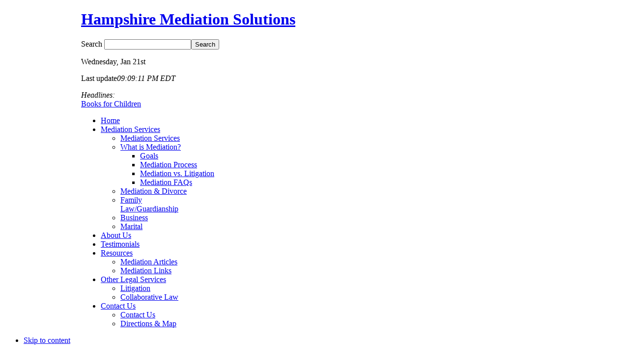

--- FILE ---
content_type: text/html; charset=utf-8
request_url: http://hampshiremediation.com/mediation-services/marital
body_size: 28785
content:




<!DOCTYPE html PUBLIC "-//W3C//DTD XHTML 1.0 Transitional//EN" "http://www.w3.org/TR/xhtml1/DTD/xhtml1-transitional.dtd">




<html xmlns="http://www.w3.org/1999/xhtml" xml:lang="en-gb" lang="en-gb">



<head>

  <base href="http://hampshiremediation.com/mediation-services/marital" />
  <meta http-equiv="content-type" content="text/html; charset=utf-8" />
  <meta name="robots" content="index, follow" />
  <meta name="keywords" content="marital mediation, mediators, mediating, divorce, reframing, active listening, marriages, extended counseling, revive your marriage, revive my marriage" />
  <meta name="title" content="Marital Mediation" />
  <meta name="description" content="Mediation is method to resolve the problems and communication difficulties you and your spouse experience in your marriage. The mediator teaches you and your spouse to use tools at home to address issues that have been painful, destructive and difficult in your marriage." />
  <meta name="generator" content="" />
  <title>Marital Mediation: New Methods of Communication, Extended Counseling, Reframing, Active Listening, Solve Problems in Marriage | Hampshire Mediation Solutions - Located in Amherst, MA, in the Pioneer Valley</title>
  <link href="/templates/ja_seleni/favicon.ico" rel="shortcut icon" type="image/x-icon" />
  <link rel="stylesheet" href="/plugins/system/jcemediabox/css/jcemediabox.css?v=1017" type="text/css" />
  <link rel="stylesheet" href="/plugins/system/jcemediabox/themes/standard/css/style.css?version=1017" type="text/css" />
  <link rel="stylesheet" href="/plugins/content/plg_jv_facebook/assets/css/style.css" type="text/css" />
  <link rel="stylesheet" href="/modules/mod_jasidenews/assets/style.css" type="text/css" />
  <link rel="stylesheet" href="/templates/ja_seleni/css/mod_jasidenews.css" type="text/css" />
  <link rel="stylesheet" href="/modules/mod_jaslideshow2/assets/themes/default/style.css" type="text/css" />
  <link rel="stylesheet" href="/modules/mod_janewsticker/assets/style.css" type="text/css" />
  <script type="text/javascript" src="/plugins/system/jcemediabox/js/jcemediabox.js?v=1017"></script>
  <script type="text/javascript" src="/plugins/system/jcemediabox/js/mediaobject.js?v=1017"></script>
  <script type="text/javascript" src="/plugins/system/jcemediabox/addons/default.js?v=1017"></script>
  <script type="text/javascript" src="/media/system/js/mootools.js"></script>
  <script type="text/javascript" src="/media/system/js/caption.js"></script>
  <script type="text/javascript" src="/modules/mod_jaslideshow2/assets/script.js"></script>
  <script type="text/javascript" src="/modules/mod_janewsticker/assets/script.js"></script>
  <script type="text/javascript">
	JCEMediaObject.init('/', {flash:"10,0,22,87",windowmedia:"5,1,52,701",quicktime:"6,0,2,0",realmedia:"7,0,0,0",shockwave:"8,5,1,0"});JCEMediaBox.init({popup:{width:"",height:"",legacy:0,lightbox:0,shadowbox:0,resize:1,icons:1,overlay:1,overlayopacity:0.8,overlaycolor:"#000000",fadespeed:500,scalespeed:500,hideobjects:1,scrolling:"fixed",close:2,labels:{'close':'Close','next':'Next','previous':'Previous','cancel':'Cancel','numbers':'{$current} of {$total}'}},tooltip:{className:"tooltip",opacity:0.8,speed:150,position:"br",offsets:{x: 16, y: 16}},base:"/",imgpath:"plugins/system/jcemediabox/img",theme:"standard",themecustom:"",themepath:"plugins/system/jcemediabox/themes"});
  </script>


<link rel="stylesheet" href="http://hampshiremediation.com/templates/system/css/system.css" type="text/css" />
<link rel="stylesheet" href="http://hampshiremediation.com/templates/system/css/general.css" type="text/css" />
<link rel="stylesheet" href="http://hampshiremediation.com/templates/ja_seleni/css/addons.css" type="text/css" />
<link rel="stylesheet" href="http://hampshiremediation.com/templates/ja_seleni/css/layout.css" type="text/css" />
<link rel="stylesheet" href="http://hampshiremediation.com/templates/ja_seleni/css/template.css" type="text/css" />
<link rel="stylesheet" href="http://hampshiremediation.com/templates/ja_seleni/css/typo.css" type="text/css" />

<!--[if IE]>
<link rel="stylesheet" href="http://hampshiremediation.com/templates/ja_seleni/css/ie.css" type="text/css" />
<![endif]-->

<!--[if lt IE 7.0]>
<link rel="stylesheet" href="http://hampshiremediation.com/templates/ja_seleni/css/ie7minus.css" type="text/css" />
<style>
.main {
	width: expression(document.body.clientWidth < 770? "770px" : document.body.clientWidth > 1200? "1200px" : "auto");
	}
</style>
<![endif]-->

<!--[if IE 7.0]>
<style>
.clearfix { display: inline-block; } /* IE7xhtml*/
</style>
<![endif]-->

<script type="text/javascript">
var siteurl='http://hampshiremediation.com/';
var tmplurl='http://hampshiremediation.com/templates/ja_seleni';
</script>

<script language="javascript" type="text/javascript" src="http://hampshiremediation.com/templates/ja_seleni/js/ja.script.js"></script>
<script language="javascript" type="text/javascript" src="http://hampshiremediation.com/templates/ja_seleni/js/ja.ddmod.js"></script>


<link href="http://hampshiremediation.com/templates/ja_seleni/css/menu/mega.css" rel="stylesheet" type="text/css" /><script src="http://hampshiremediation.com/templates/ja_seleni/js/menu/mega.js" language="javascript" type="text/javascript"></script>
<link href="http://hampshiremediation.com/templates/ja_seleni/css/colors/blue.css" rel="stylesheet" type="text/css" />



<!--Width of template -->
<style type="text/css">
.main {width: 950px;margin: 0 auto;}
#ja-wrapper {min-width: 951px;}
</style>

<meta name="google-site-verification" content="H_DNY_m1hrwAnZBiMDahzXqQN6FmgIGuX3Xly9k31SY" />
<script type="text/javascript">

  var _gaq = _gaq || [];
  _gaq.push(['_setAccount', 'UA-26141811-1']);
  _gaq.push(['_trackPageview']);

  (function() {
    var ga = document.createElement('script'); ga.type = 'text/javascript'; ga.async = true;
    ga.src = ('https:' == document.location.protocol ? 'https://ssl' : 'http://www') + '.google-analytics.com/ga.js';
    var s = document.getElementsByTagName('script')[0]; s.parentNode.insertBefore(ga, s);
  })();

</script>

</head>



<body id="bd" class="fs3 Moz">



<div id="ja-wrapper">

	<a name="Top" id="Top"></a>



	<!-- HEADER -->

	<div id="ja-header" class="wrap">

<div class="main">

<div class="inner clearfix">



	
	<h1 class="logo">

		<a href="/index.php" title="Hampshire Mediation Solutions"><span>Hampshire Mediation Solutions</span></a>

	</h1>

	


	
	<div id="ja-search">

		
<form action="/component/search/#content"  method="post" class="search">
	<label for="mod_search_searchword">
		Search	</label>
	<input name="searchword" id="mod_search_searchword" class="inputbox" type="text" size="20" value="" /><input type="submit" value="Search" class="button"/>	<input type="hidden" name="option" value="com_search" />
	<input type="hidden" name="task"   value="search" />
</form>


	</div>

	


</div>

</div>



<div id="ja-topbar" class="wrap">

<div class="main clearfix">

	<p class="ja-day">

	  <span class="day">Wednesday</span><span class="date">, Jan 21st</span>
	</p>



	<p class="ja-updatetime"><span>Last update</span><em>09:09:11 PM EDT</em></p>

	

	
		<div class="ja-healineswrap">
	<em>Headlines:</em>
	<div   id="jalh-modid21" class="ja-headlines ">
		<div style="white-space:nowrap; " id="jahl-wapper-items-jalh-modid21">
		<!-- HEADLINE CONTENT -->
								<div class="ja-headlines-item jahl-horizontal" style="visibility:visible">
					<a  title="Dinosaurs Divorce
by Marc Brown, Laurie Krasny Borwn (September 1988)Good Books Review - Children seem to love this book. Although some parents have complained that this book covers too many things all at once, many children love the drawings and text. It has become the standard book on divorce tha..."  href="/mediation-resources/mediation-articles/32-books-for-children"><span>Books for Children</span>
					</a> 
				</div>
						<!-- //HEADLINE CONTENT -->
		</div>	
	</div>
	
</div>
<script type="text/javascript">
/* <![CDATA[ */
	//$(window).addEvent('domready', function(){
		// options setting
		var options = { box:$('jalh-modid21'), 
						items: $$('#jalh-modid21 .ja-headlines-item'), 
						mode: 'horizontal', 
						wrapper:$('jahl-wapper-items-jalh-modid21'),
						buttons:{next: $$('.ja-headelines-next'), previous: $$('.ja-headelines-pre')},
						interval:3000,
						fxOptions : { duration: 500,
									  transition: Fx.Transitions.linear ,
									  wait: false }	};
 
		var jahl = new JANewSticker( options );						  
	// });
/* ]]> */	
</script>

	
	

</div>

</div>



</div>


	<!-- //HEADER -->



	<!-- MAIN NAVIGATION -->

	<div id="ja-mainnav" class="wrap">
<div class="main">
	<div class="inner clearfix">
		<div class="ja-megamenu">
<ul class="megamenu level0"><li class="mega first"><a href="http://hampshiremediation.com/" class="mega first" id="menu1" title="Home"><span class="menu-title">Home</span></a></li><li class="mega active haschild"><a href="#" class="mega active haschild" id="menu2" title="Mediation Services"><span class="menu-title">Mediation Services</span></a><div class="childcontent cols1 ">
<div class="childcontent-inner-wrap">
<div class="childcontent-inner clearfix" style="width: 200px;"><div class="megacol column1 first" style="width: 200px;"><ul class="megamenu level1"><li class="mega first"><a href="/mediation-services/mediation-services-overview" class="mega first" id="menu27" title="Mediation Services"><span class="menu-title">Mediation Services</span></a></li><li class="mega haschild"><a href="/mediation-services/what-is-mediation" class="mega haschild" id="menu3" title="What is Mediation?"><span class="menu-title">What is Mediation?</span></a><div class="childcontent cols1 ">
<div class="childcontent-inner-wrap">
<div class="childcontent-inner clearfix" style="width: 200px;"><div class="megacol column1 first" style="width: 200px;"><ul class="megamenu level2"><li class="mega first"><a href="/mediation-services/what-is-mediation/mediation-goals" class="mega first" id="menu4" title="Goals"><span class="menu-title">Goals</span></a></li><li class="mega"><a href="/mediation-services/what-is-mediation/mediation-process" class="mega" id="menu5" title="Mediation Process"><span class="menu-title">Mediation Process</span></a></li><li class="mega"><a href="/mediation-services/what-is-mediation/mediation-vs-litigation" class="mega" id="menu6" title="Mediation vs. Litigation"><span class="menu-title">Mediation vs. Litigation</span></a></li><li class="mega last"><a href="/mediation-services/what-is-mediation/mediation-faqs" class="mega last" id="menu7" title="Mediation FAQs"><span class="menu-title">Mediation FAQs</span></a></li></ul></div></div>
</div></div></li><li class="mega"><a href="/mediation-services/mediation-and-divorce" class="mega" id="menu28" title="Mediation &amp; Divorce"><span class="menu-title">Mediation &amp; Divorce</span></a></li><li class="mega"><a href="/mediation-services/family-law" class="mega" id="menu9" title="Family Law/Guardianship"><span class="menu-title">Family Law/Guardianship</span></a></li><li class="mega"><a href="/mediation-services/business" class="mega" id="menu10" title="Business"><span class="menu-title">Business</span></a></li><li class="mega active last"><a href="/mediation-services/marital" class="mega active last" id="menu12" title="Marital"><span class="menu-title">Marital</span></a></li></ul></div></div>
</div></div></li><li class="mega"><a href="/about-hampshire-mediation-solutions" class="mega" id="menu13" title="About Us"><span class="menu-title">About Us</span></a></li><li class="mega"><a href="/client-testimonials" class="mega" id="menu14" title="Testimonials"><span class="menu-title">Testimonials</span></a></li><li class="mega haschild"><a href="#" class="mega haschild" id="menu16" title="Resources"><span class="menu-title">Resources</span></a><div class="childcontent cols1 ">
<div class="childcontent-inner-wrap">
<div class="childcontent-inner clearfix" style="width: 200px;"><div class="megacol column1 first" style="width: 200px;"><ul class="megamenu level1"><li class="mega first"><a href="/mediation-resources/mediation-articles" class="mega first" id="menu15" title="Mediation Articles"><span class="menu-title">Mediation Articles</span></a></li><li class="mega last"><a href="/mediation-resources/mediation-links" class="mega last" id="menu17" title="Mediation Links"><span class="menu-title">Mediation Links</span></a></li></ul></div></div>
</div></div></li><li class="mega haschild"><a href="#" class="mega haschild" id="menu18" title="Other Legal Services"><span class="menu-title">Other Legal Services</span></a><div class="childcontent cols1 ">
<div class="childcontent-inner-wrap">
<div class="childcontent-inner clearfix" style="width: 200px;"><div class="megacol column1 first" style="width: 200px;"><ul class="megamenu level1"><li class="mega first"><a href="/other-legal-services/litigation" class="mega first" id="menu19" title="Litigation"><span class="menu-title">Litigation</span></a></li><li class="mega last"><a href="/other-legal-services/collaborative-law" class="mega last" id="menu20" title="Collaborative Law"><span class="menu-title">Collaborative Law</span></a></li></ul></div></div>
</div></div></li><li class="mega last haschild"><a href="/contact-hampshire-mediation-solutions" class="mega last haschild" id="menu21" title="Contact Us"><span class="menu-title">Contact Us</span></a><div class="childcontent cols1 ">
<div class="childcontent-inner-wrap">
<div class="childcontent-inner clearfix" style="width: 200px;"><div class="megacol column1 first" style="width: 200px;"><ul class="megamenu level1"><li class="mega first"><a href="/contact-hampshire-mediation-solutions/contact-us" class="mega first" id="menu22" title="Contact Us"><span class="menu-title">Contact Us</span></a></li><li class="mega last"><a href="/contact-hampshire-mediation-solutions/directions-map" class="mega last" id="menu23" title="Directions &amp; Map"><span class="menu-title">Directions &amp; Map</span></a></li></ul></div></div>
</div></div></li></ul>
</div>			<script type="text/javascript">
			var megamenu = new jaMegaMenuMoo ('ja-mainnav', {
				'bgopacity': 0, 
				'delayHide': 1000, 
				'slide': 1, 
				'fading': 0,
				'direction':'down',
				'action':'mouseover',
				'tips': false,
				'duration': 300,
				'hidestyle': 'fastwhenshow'
			});			
			</script>
				</div>
</div>
</div>


<ul class="no-display">
    <li><a href="/mediation-services/marital#ja-content" title="Skip to content">Skip to content</a></li>
</ul>

	<!-- //MAIN NAVIGATION -->

	

	<!-- BREADCRUMBS -->

<div id="ja-breadcrumbs" class="wrap">

<div class="main">

	<div class="inner clearfix">

		<strong>You are here: </strong><span class="breadcrumbs pathway">
Mediation Services <img src="/templates/ja_seleni/images/arrow.png" alt=""  /> Marital</span>


	</div>

</div>

</div>

<!-- //BREADCRUMBS -->

<!-- FULL WIDTH SLIDE SHOW -->

    <div id="fullslideshow">
        	<div class="ja-moduletable moduletable  clearfix" id="Mod26">
						<div class="ja-box-ct clearfix">
		
<div class="ja-slidewrap" id="ja-slide-26" style="visibility:hidden">
  <div class="ja-slide-main-wrap">
    <div class="ja-slide-main">
            <div class="ja-slide-item"><img src="http://hampshiremediation.com/images/resized/images/stories/slideshow_homepg/ss04_granny2Girls_929_202.jpg"  alt="Preserving important relationshipsFind out more..."/>
      <div class="ja-slide-desc"><h1>Preserving important relationships</h1><br /><p><a href="/mediation-services/mediation-services-overview">Find out more...</a></p></div>      </div>						
            <div class="ja-slide-item"><img src="http://hampshiremediation.com/images/resized/images/stories/slideshow_homepg/ss05_businessGroup_929_202.jpg"  alt="Conflict resolution in the workplaceFind out more..."/>
      <div class="ja-slide-desc"><h1>Conflict resolution in the workplace</h1><br /><p><a href="/mediation-services/mediation-services-overview">Find out more...</a></p></div>      </div>						
            <div class="ja-slide-item"><img src="http://hampshiremediation.com/images/resized/images/stories/slideshow_homepg/ss03_babycrawlDad_929_202.jpg"  alt="Working out visitation rightsFind out more..."/>
      <div class="ja-slide-desc"><h1>Working out visitation rights</h1><br /><p><a href="/mediation-services/mediation-services-overview">Find out more...</a></p></div>      </div>						
            <div class="ja-slide-item"><img src="http://hampshiremediation.com/images/resized/images/stories/slideshow_homepg/ss02_oldmanGroup_929_202.jpg"  alt="Resolving disputes with care providersFind out more..."/>
      <div class="ja-slide-desc"><h1>Resolving disputes with care providers</h1><br /><p><a href="/mediation-services/what-is-mediation">Find out more...</a></p></div>      </div>						
            <div class="ja-slide-item"><img src="http://hampshiremediation.com/images/resized/images/stories/slideshow_homepg/ss01_babyMomkiss_929_202.jpg"  alt="Caring for the ones you loveFind out more..."/>
      <div class="ja-slide-desc"><h1>Caring for the ones you love</h1><br /><p><a href="/free-training-signup">Find out more...</a></p></div>      </div>						
          </div>		
    <div class="maskDesc"><div class="inner"><a class="readon" title=""><span>Readmore</span></a></div></div>
  </div>
  
    
    
  </div>

<script type="text/javascript">
  var Ja_direction = '';
  var cookie_path = '/';
  var Ja_maskAlignment = 'bottom';
  window.addEvent('load', function(){
	 
	   if(typeof(tmpl_name) =='undefined')
	   {
		  cookie_path = "ja_seleni_direction";
	   }
	   else
	   {
		  cookie_path = tmpl_name+"_direction";
	   }
	   Ja_direction = Cookie.get(cookie_path);
	   if(Ja_direction == 'rtl')
		{
			$('ja-slide-26').getElement(".ja-slide-main").setStyle('left','auto');
			$('ja-slide-26').getElement(".ja-slide-main").setStyle('right','auto');
			if(Ja_maskAlignment == 'right')
			{
				Ja_maskAlignment == 'left';
			}
			else if(Ja_maskAlignment == 'left')
			{
				Ja_maskAlignment == 'right';
			}
		}
    new JASlideshow2('ja-slide-26', {	
                startItem: 0,
                showItem: 5,
                itemWidth: 63,
                itemHeight: 63,
                mainWidth: 929,
                mainHeight: 202,
				maskWidth: 929,
				maskHeigth:202,
                duration: 400,
                transition: Fx.Transitions.Quad.easeInOut,
                animation: 'fade',
				animationRepeat: 'true',
                thumbOpacity:0.8,			
                maskOpacity: 0.8,
                buttonOpacity: 0.4,
                showDesc: 'desc',
                descMode: 'always',
                readmoretext: 'Readmore',
                overlap: 1,
                navigation:'',
                urls:['/mediation-services/mediation-services-overview','/mediation-services/mediation-services-overview','/mediation-services/mediation-services-overview','/mediation-services/what-is-mediation','/mediation-services/mediation-services-overview'],
				targets:['','','','',''],
				autoPlay: 1,
				interval: 8000,
				maskAlignment: Ja_maskAlignment,
				languageDirection:( typeof Ja_direction == 'string') ? Ja_direction : '',
				maskerTransStyle:'opacity',
				maskerTrans:Fx.Transitions.linear,
				navePos:'horizontal'	
              });
  });
</script>	

		</div>
    </div>
	
    </div>






	<!-- MAIN CONTAINER -->

	<div id="ja-container" class="wrap ja-r1">

	<div class="main clearfix">



		<div id="ja-mainbody" style="width:70%">

			<!-- CONTENT -->

<div id="ja-main" style="width:100%">

<div class="inner clearfix">

	

	



	


	<div id="ja-contentwrap" class="">

		
		<div id="ja-content" class="column" style="width:100%">



			<div id="ja-current-content" class="column" style="width:100%">

				
				

				
				<div class="ja-content-main clearfix">

					


<h2 class="contentheading clearfix">
			Marital Mediation	</h2>


<div class="article-tools clearfix">
	<div class="article-meta">
	
	

		</div>
	
		<div class="buttonheading">
								<span>
			<a href="/component/mailto/?tmpl=component&amp;link=a411086988e82bd53b5937fae8cc1f36a818faef" title="E-mail" onclick="window.open(this.href,'win2','width=400,height=350,menubar=yes,resizable=yes'); return false;"><img src="/templates/ja_seleni/images/emailButton.png" alt="E-mail"  /></a>			</span>
			
						<span>
			<a href="/mediation-services/marital?tmpl=component&amp;print=1&amp;page=" title="Print" onclick="window.open(this.href,'win2','status=no,toolbar=no,scrollbars=yes,titlebar=no,menubar=no,resizable=yes,width=640,height=480,directories=no,location=no'); return false;" rel="nofollow"><img src="/templates/ja_seleni/images/printButton.png" alt="Print"  /></a>			</span>
			
						</div>
	
		
</div>


<div class="article-content">
<div class="jv-social-share-button-contain"><div class="jv-fblike-button" style="width:480px;height:28px;"><iframe src="http://www.facebook.com/plugins/like.php?href=http%3A%2F%2Fhampshiremediation.com%2Fmarital-mediation&amp;layout=standard&amp;show_faces=false&amp;width=480&amp;action=like&amp;font=&amp;colorscheme=light&amp;height=28" scrolling="no" frameborder="0" style="border:none; overflow:hidden; width:480px; height:28px;" allowTransparency="true"></iframe></div></div><p>Mediation is method to resolve the  problems and communication difficulties you and your spouse experience in your marriage.  The mediator teaches you and your spouse to use tools at home to address issues that have been painful, destructive and difficult in your marriage.</p>
<p>Learning new methods of communication through such.practices such as reframing and active listening work well in marriages.  Marital mediation often works to help a marriage at times when other methods have failed.</p>
<p>Sometimes those who do not wish to become involved in extended counseling find that   marital mediation is a better option  to get the help they want.</p>
<p>Marital mediation can help revive or save a marriage, and  each spouse has  a new chance and can use mediation (or other methods) in the future if they so choose.</p>
<p>To schedule an appointment to discuss your needs, please call:<br /> <strong>(413) 253-6600</strong></p><div class="jv-social-share-button-contain"></div><div style="display: none;"><a title="Joomla Templates" href="http://www.joomlavision.com">Joomla Templates</a> and Joomla Extensions by JoomlaVision.Com</div></div>




				</div>

				


				
			</div>



			


		</div>

		

		
	</div>



	


</div>

</div>

<!-- //CONTENT -->
			
		</div>



		<!-- RIGHT COLUMN--> 
<div id="ja-right" class="column ja-cols sidebar" style="width:30%">

	
		<div class="ja-colswrap clearfix ja-r1">

			<div class="ja-col  column">
				<div class="ja-moduletable moduletable  clearfix" id="Mod37">
						<h3 class="ja-tools"><span>Mediation Services</span></h3>
				<div class="ja-box-ct clearfix">
		<ul class="menu"><li class="item31"><a href="/mediation-services"><span>Services</span></a></li><li class="item32"><a href="/benefits-of-mediation"><span>Benefits of Mediation</span></a></li><li class="item33"><a href="/divorce"><span>Divorce</span></a></li><li class="item34"><a href="/family-law"><span>Other Family Law</span></a></li><li class="item35"><a href="/business"><span>Business</span></a></li><li class="item36"><a href="/marital-mediation"><span>Marital</span></a></li></ul>		</div>
    </div>
		<div class="ja-moduletable moduletable  clearfix" id="Mod22">
						<h3 class="ja-tools"><span>Mediation Resources</span></h3>
				<div class="ja-box-ct clearfix">
		<div class="ja-sidenews-list clearfix">
			<div class="ja-slidenews-item clearfix">

			<a class="ja-title" href="/mediation-resources/mediation-articles/32-books-for-children">Books for Children</a>

		   		  	<img src="http://hampshiremediation.com/images/resized/images/stories/books/thb_books_kokobear_80_80.gif"  align="left"  alt="Books for Children" title="Books for Children" />		  		  
		  	

			Dinosaurs Divorce
by Marc Brown, Laurie Krasny Borwn (Septe...		  		  <a class="readon" href="/mediation-resources/mediation-articles/32-books-for-children"> More detail</a>
		  		  
		</div>
  </div>		</div>
    </div>
		<div class="ja-moduletable moduletable_blank  clearfix" id="Mod32">
						<div class="ja-box-ct clearfix">
		<div class="bannergroup_blank">

<div class="banneritem_blank"><a href="/component/banners/click/2"><img src="http://hampshiremediation.com/images/banners/ad_infoseminar_263x120.gif" alt="Banner" /></a><div class="clr"></div>
	</div>

</div>		</div>
    </div>
	
		</div>
	
	
	</div>
	
	
</div>
<!-- RIGHT COLUMN--> 



	</div>

	</div>

	<!-- //MAIN CONTAINER -->



	<!-- BOTTOM SPOTLIGHT 2 -->
<div id="ja-botsl2" class="wrap">
<div class="main clearfix">

		<div class="ja-box column ja-box-left" style="width: 24.75%;">
			<div class="ja-moduletable moduletable  clearfix" id="Mod27">
						<h3 class="ja-tools"><span>Conveniently Located</span></h3>
				<div class="ja-box-ct clearfix">
		<p style="text-align: left;">We are conveniently located in the center <br />of Amherst, MA.<em></em></p>
<p style="text-align: left;">Our address is:</p>
<p style="text-align: left;">30 Boltwood Walk<br />Amherst, MA 01002<br />(413) 253-6600</p>
<p style="text-align: left;">Parking readily available in the nearby municipal lot.</p>		</div>
    </div>
	
	</div>
	
		<div class="ja-box column ja-box-center" style="width: 24.75%;">
			<div class="ja-moduletable moduletable  clearfix" id="Mod34">
						<h3 class="ja-tools"><span>Quicklinks to Services</span></h3>
				<div class="ja-box-ct clearfix">
		<p>Find out about our services:</p>
<ul>
<li><a href="/mediation-services/mediation-services-overview">Mediation</a></li>
<li><a href="/other-legal-services/litigation">Litigation</a></li>
<li><a href="/other-legal-services/collaborative-law">Collaborative Law</a></li>
</ul>		</div>
    </div>
	
	</div>
	
		<div class="ja-box column ja-box-center" style="width: 24.75%;">
			<div class="ja-moduletable moduletable  clearfix" id="Mod33">
						<h3 class="ja-tools"><span>Testimonials</span></h3>
				<div class="ja-box-ct clearfix">
		<p><em>"Attorney Daniell guided us through tensions and we were able to  come out with an agreement that was really good for our children. <br /></em><a href="/client-testimonials">Read more...</a><em><br /></em></p>		</div>
    </div>
	
	</div>
	
		<div class="ja-box column ja-box-right" style="width: 24.75%;">
			<div class="ja-moduletable moduletable  clearfix" id="Mod35">
						<h3 class="ja-tools"><span>Call For An Appointment</span></h3>
				<div class="ja-box-ct clearfix">
		<p>Call us today and schedule an apppointment with Attorney Daniell to discuss your needs...</p>
<h4>(413) 253-6600</h4>
<p>Or <a href="/contact-hampshire-mediation-solutions/form/2?random=0">send us an email....</a></p>		</div>
    </div>
		<div class="ja-moduletable moduletable  clearfix" id="Mod39">
						<div class="ja-box-ct clearfix">
		<a target="_blank" href="http://www.facebook.com/#!/profile.php?id=811237240"><img style="margin: 0px; border-width: 0px; float: left;" alt="Follow me on Facebook..." src="/images/stories/facebook.png" height="32" width="32" /></a>		</div>
    </div>
	
	</div>
	
</div>
</div>
<!-- //BOTTOM SPOTLIGHT 2 -->



	<!-- FOOTER -->

	<div id="ja-footer" class="wrap">
	<div class="main">
	
				<div class="ja-footnav clearfix">
			<ul class="ja-links">
				<li class="layout-switcher"></li>
				<li class="top"><a href="/mediation-services/marital#Top" title="Back to Top">Top</a></li>
			</ul>
			<table width="100%" border="0" cellpadding="0" cellspacing="1"><tr><td nowrap="nowrap"><a href="/terms-conditions" class="mainlevel" >Terms &amp; Conditions</a><span class="mainlevel">   | </span><a href="/privacy-policy" class="mainlevel" >Privacy Policy</a><span class="mainlevel">   | </span><a href="/sitemap" class="mainlevel" >Sitemap</a></td></tr></table>
		</div>
				
		<!-- <div id="ja-poweredby">
			<a id="t3-logo" href="http://t3.joomlart.com" title="Powered By T3 Framework" target="_blank">Powered By T3 Framework</a>
		</div> -->
			
		<div class="inner">
			<div class="ja-copyright">
				©2011 Jenny Daniell - All Rights Reserved.&nbsp; – <a target="_blank" href="http://www.azurelink.com">Web Site Development by Azurelink</a>.
			</div>
		</div>
	
	</div>
</div>



	<!-- //FOOTER -->



</div>










</body>



</html>

